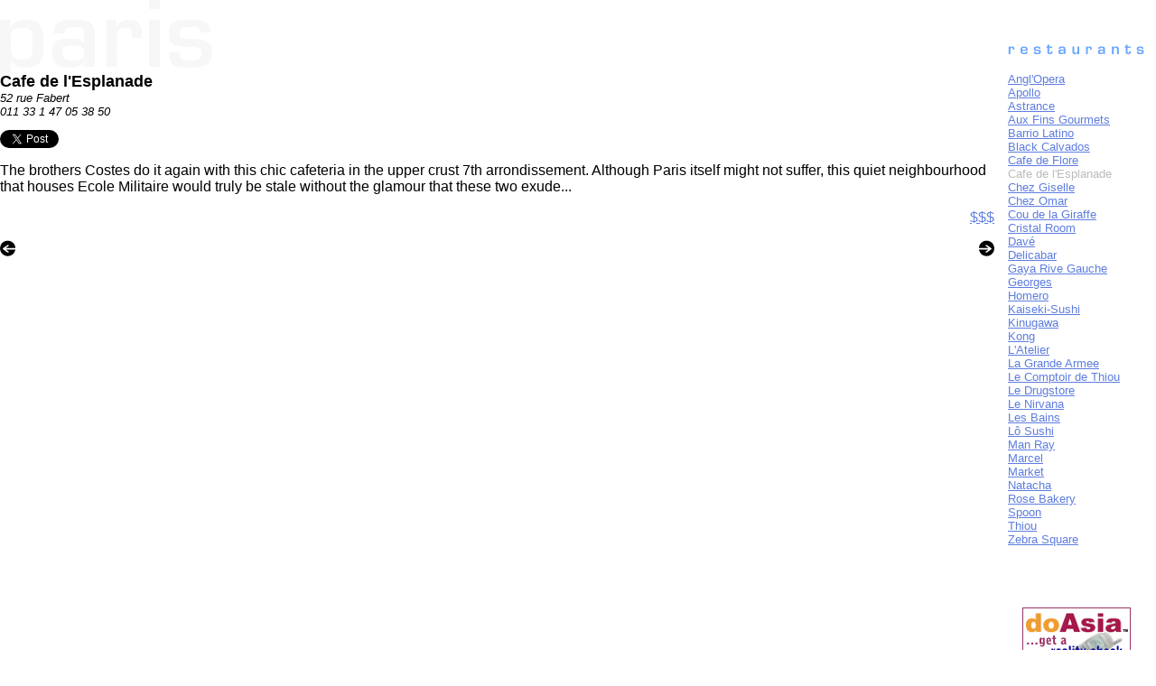

--- FILE ---
content_type: text/html; charset=ISO-8859-1
request_url: http://www.hipguide.com/paris/restaurants/963938495.shtml
body_size: 10935
content:
<html>
<head>
<META HTTP-EQUIV="Expires" CONTENT="Fri, 01 Oct 1999 00:00:00 GMT">
<META HTTP-EQUIV="Pragma" CONTENT="no_cache">
<title>hipguide | paris | restaurants | Cafe de l'Esplanade</title>
<style>
body {font-family: arial, helvetica, sans-serif;
	font-size:12pt;
	background-attach: scroll;
	background-position: top left;
	background-repeat: no-repeat;
	}
	
a{text-decoration: underline;}
a:hover{text-decoration: underline;
	color: #000000;
	}

</style>

<SCRIPT LANGUAGE="JavaScript1.1">

var loaded = 0;

<!--
function LoadImgs () {
	if (document.images) {
		make_a_reservation0 = new Image();
		make_a_reservation0.src = "/images/make_a_reservation.gif";
		make_a_reservation1 = new Image();
		make_a_reservation1.src = "/images/make_a_reservation_over.gif";

		add0 = new Image();
		add0.src = "/images/add.gif";
		add1 = new Image();
		add1.src = "/images/add_over.gif";

		map0 = new Image();
		map0.src = "/images/map.gif";
		map1 = new Image();
		map1.src = "/images/map_over.gif";

		loaded = 1;
	}
}

function change(City,No) {
	if (document.images && (loaded == 1) && (document[City])) {
		document[City].src = eval(City + No + ".src");
	}
}

// -->

</SCRIPT></head>
<body background=/images/paris_background.gif text=black link=#5E7DDF vlink=#5E7DDF alink=#5E7DDF topmargin="0" leftmargin="0" marginwidth="0" marginheight="0" OnLoad="LoadImgs();">


<table width=99% cellspacing=0 cellpadding=0 border=0>
	<tr>
		<td valign=top width=250>&nbsp;</td>
		<td width=15 rowspan=2><img src=/images/transpixel.gif width=15 height=15 alt=""></td>
		<td valign=top><img src=/images/restaurants_heading.gif width=151 height=80 alt="restaurants"></td>
	</tr>
	<tr>
		<td valign=top>
			<font face="eurostyle,arial,helvetica" size=+1><b>Cafe de l'Esplanade</b></font><br>
			<font face="eurostyle,arial,helvetica" size=-1><i>52 rue Fabert<br>

			011 33 1 47 05 38 50</i>
			<!-- url -->
			<p>
<a href="http://twitter.com/share" class="twitter-share-button" data-count="none" data-via="hipguide">Tweet</a><script type="text/javascript" src="http://platform.twitter.com/widgets.js"></script>
			<p>
			</font>
			<font face="eurostyle,arial,helvetica">
			The brothers Costes do it again with this chic cafeteria in the upper crust 7th arrondissement. Although Paris itself might not suffer, this quiet neighbourhood that houses Ecole Militaire would truly be stale without the glamour that these two exude...  
			<p align=right>
			<a href=/about/restaurants_cost.shtml onMouseover="self.status='how much does Cafe de l\'Esplanade cost?';return true" onMouseOut="self.status=' '">$$$</a><br>
			</p>
			<table width=100% cellspacing=0 cellpadding=0 border=0>
				<tr>
					<td width=20% align=left><a href=/paris/restaurants/1062774378.shtml onMouseover="self.status='previous paris restaurant';return true" onMouseOut="self.status=' '"><img src=/images/previous.gif width=17 height=18 border=0 alt="previous paris restaurant"></a></td>
					<!--makeareservation <td width=60% align=center><a href=/cgi-bin/reservation.cgi?item=963938495 onMouseover="change('make_a_reservation',1);self.status='make a reservation at Cafe de l\'Esplanade';return true" onMouseOut="change('make_a_reservation',0);self.status=' '"><img src=/images/make_a_reservation.gif width=131 height=18 border=0 alt="make a reservation at Cafe de l\'Esplanade" name="make_a_reservation"></a>--><td width=60%></td>
					<td width=20% align=right><a href=/paris/restaurants/925845076.shtml onMouseover="self.status='next paris restaurant';return true" onMouseOut="self.status=' '"><img src=/images/next.gif width=17 height=18 border=0 alt="next paris restaurant"></a></td>
				</tr>
			</table>
			<br>
			<table width=100% cellspacing=0 cellpadding=0 border=0>
				<tr>
					<!--additinerary <td><a href=/cgi-bin/my_itinerary.cgi?item=963938495 onMouseover="change('add',1);self.status='add Cafe de l\'Esplanade to my itinerary';return true" onMouseOut="change('add',0);self.status=' '"><img src=/images/add.gif width=132 height=12 border=0 alt="add Cafe de l\'Esplanade to my itinerary" name="add"></a></td>-->
					<!--viewmap <td align=right><a href=/cgi-bin/map.cgi?item=963938495 onMouseover="change('map',1);self.status='view a map of Cafe de l\'Esplanade';return true" onMouseOut="change('map',0);self.status=' '"><img src=/images/map.gif width=63 height=12 border=0 alt="view a map of Cafe de l\'Esplanade" name="map"></a></td>-->
				</tr>
			</table>
		</td>
		<td valign=top>
			<font face="eurostyle,arial,helvetica" size=-1>
			<a href=/paris/restaurants/1108756722.shtml onMouseover="self.status='paris restaurants | Angl\'Opera';return true" onMouseOut="self.status=' '">Angl'Opera</a><br>
<a href=/paris/restaurants/1079413328.shtml onMouseover="self.status='paris restaurants | Apollo';return true" onMouseOut="self.status=' '">Apollo</a><br>
<a href=/paris/restaurants/983993739.shtml onMouseover="self.status='paris restaurants | Astrance';return true" onMouseOut="self.status=' '">Astrance</a><br>
<a href=/paris/restaurants/1161455806.shtml onMouseover="self.status='paris restaurants | Aux Fins Gourmets';return true" onMouseOut="self.status=' '">Aux Fins Gourmets</a><br>
<a href=/paris/restaurants/945820311.shtml onMouseover="self.status='paris restaurants | Barrio Latino';return true" onMouseOut="self.status=' '">Barrio Latino</a><br>
<a href=/paris/restaurants/1143226927.shtml onMouseover="self.status='paris restaurants | Black Calvados';return true" onMouseOut="self.status=' '">Black Calvados</a><br>
<a href=/paris/restaurants/1062774378.shtml onMouseover="self.status='paris restaurants | Cafe de Flore';return true" onMouseOut="self.status=' '">Cafe de Flore</a><br>
<font color=bbbbbb>Cafe de l'Esplanade</font><br><a href=/paris/restaurants/925845076.shtml onMouseover="self.status='paris restaurants | Chez Giselle';return true" onMouseOut="self.status=' '">Chez Giselle</a><br>
<a href=/paris/restaurants/951465060.shtml onMouseover="self.status='paris restaurants | Chez Omar';return true" onMouseOut="self.status=' '">Chez Omar</a><br>
<a href=/paris/restaurants/960480885.shtml onMouseover="self.status='paris restaurants | Cou de la Giraffe';return true" onMouseOut="self.status=' '">Cou de la Giraffe</a><br>
<a href=/paris/restaurants/1078903692.shtml onMouseover="self.status='paris restaurants | Cristal Room';return true" onMouseOut="self.status=' '">Cristal Room</a><br>
<a href=/paris/restaurants/947718903.shtml onMouseover="self.status='paris restaurants | Davé';return true" onMouseOut="self.status=' '">Davé</a><br>
<a href=/paris/restaurants/1148848606.shtml onMouseover="self.status='paris restaurants | Delicabar';return true" onMouseOut="self.status=' '">Delicabar</a><br>
<a href=/paris/restaurants/1126974429.shtml onMouseover="self.status='paris restaurants | Gaya Rive Gauche';return true" onMouseOut="self.status=' '">Gaya Rive Gauche</a><br>
<a href=/paris/restaurants/963938666.shtml onMouseover="self.status='paris restaurants | Georges';return true" onMouseOut="self.status=' '">Georges</a><br>
<a href=/paris/restaurants/960480982.shtml onMouseover="self.status='paris restaurants | Homero';return true" onMouseOut="self.status=' '">Homero</a><br>
<a href=/paris/restaurants/1072207314.shtml onMouseover="self.status='paris restaurants | Kaiseki-Sushi';return true" onMouseOut="self.status=' '">Kaiseki-Sushi</a><br>
<a href=/paris/restaurants/1126974254.shtml onMouseover="self.status='paris restaurants | Kinugawa';return true" onMouseOut="self.status=' '">Kinugawa</a><br>
<a href=/paris/restaurants/1074798678.shtml onMouseover="self.status='paris restaurants | Kong';return true" onMouseOut="self.status=' '">Kong</a><br>
<a href=/paris/restaurants/1079413404.shtml onMouseover="self.status='paris restaurants | L\'Atelier';return true" onMouseOut="self.status=' '">L'Atelier</a><br>
<a href=/paris/restaurants/926372601.shtml onMouseover="self.status='paris restaurants | La Grande Armee ';return true" onMouseOut="self.status=' '">La Grande Armee </a><br>
<a href=/paris/restaurants/1078903748.shtml onMouseover="self.status='paris restaurants | Le Comptoir de Thiou';return true" onMouseOut="self.status=' '">Le Comptoir de Thiou</a><br>
<a href=/paris/restaurants/1108755883.shtml onMouseover="self.status='paris restaurants | Le Drugstore';return true" onMouseOut="self.status=' '">Le Drugstore</a><br>
<a href=/paris/restaurants/1014313160.shtml onMouseover="self.status='paris restaurants | Le Nirvana';return true" onMouseOut="self.status=' '">Le Nirvana</a><br>
<a href=/paris/restaurants/925848575.shtml onMouseover="self.status='paris restaurants | Les Bains';return true" onMouseOut="self.status=' '">Les Bains</a><br>
<a href=/paris/restaurants/1078905235.shtml onMouseover="self.status='paris restaurants | Lô Sushi';return true" onMouseOut="self.status=' '">Lô Sushi</a><br>
<a href=/paris/restaurants/925847834.shtml onMouseover="self.status='paris restaurants | Man Ray';return true" onMouseOut="self.status=' '">Man Ray</a><br>
<a href=/paris/restaurants/1085020001.shtml onMouseover="self.status='paris restaurants | Marcel';return true" onMouseOut="self.status=' '">Marcel</a><br>
<a href=/paris/restaurants/1014313518.shtml onMouseover="self.status='paris restaurants | Market';return true" onMouseOut="self.status=' '">Market</a><br>
<a href=/paris/restaurants/926467424.shtml onMouseover="self.status='paris restaurants | Natacha';return true" onMouseOut="self.status=' '">Natacha</a><br>
<a href=/paris/restaurants/1078905289.shtml onMouseover="self.status='paris restaurants | Rose Bakery';return true" onMouseOut="self.status=' '">Rose Bakery</a><br>
<a href=/paris/restaurants/925848058.shtml onMouseover="self.status='paris restaurants | Spoon';return true" onMouseOut="self.status=' '">Spoon</a><br>
<a href=/paris/restaurants/971110545.shtml onMouseover="self.status='paris restaurants | Thiou';return true" onMouseOut="self.status=' '">Thiou</a><br>
<a href=/paris/restaurants/953019208.shtml onMouseover="self.status='paris restaurants | Zebra Square';return true" onMouseOut="self.status=' '">Zebra Square</a><br>

			</font>
			<p>
			<br>
			<br>
			<center>
			
<!-- this snippet of code * is brought to you by doAsia -->
<a href="/cgi-bin/click.cgi?advertiser=doAsia&creative=doAsia_120x60.gif&url=http://202.157.142.111/body_index.asp" target="_new"><img src=/ads/doAsia/doAsia_120x60.gif border=0 width=120 height=60></a>

<!-- this snippet of code has been brought to you by doAsia -->


			</center>
			<p align=right>
			<font face="eurostyle,arial,helvetica" size=-2 color=cccccc>
			<a href=/about/terms_of_use.shtml target="content" onMouseover="self.status='legal stuff';return true"">terms of use</a><br>
					&#169; Copyright 1998-2026 Hipguide


		</td>
	</tr>
</table>

<img src=/cgi-bin/track.cgi?time=1668708523&page=paris|restaurants|Cafe_de_l'Esplanade width=1 height=1 border=0>

</html>
